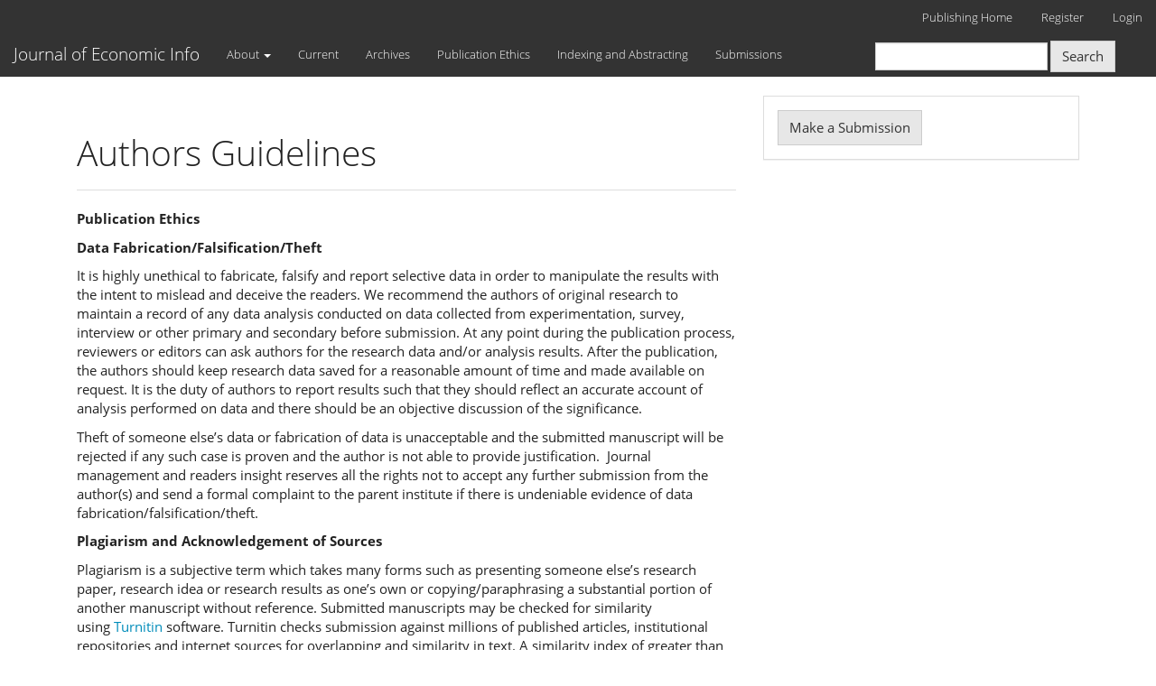

--- FILE ---
content_type: text/html; charset=utf-8
request_url: https://readersinsight.net/jei/authorguidelines
body_size: 7597
content:

	
<!DOCTYPE html>
<html lang="en" xml:lang="en">
<head>
	<meta charset="utf-8">
	<meta name="viewport" content="width=device-width, initial-scale=1.0">
	<title>
		Authors Guidelines
							| Journal of Economic Info
			</title>

	
<link rel="icon" href="https://readersinsight.net/public/journals/2/favicon_en_US.png" />
<meta name="generator" content="Open Journal Systems 3.5.0.1" />
<!-- Google tag (gtag.js) -->
<script async src="https://www.googletagmanager.com/gtag/js?id=G-Q0QJM2FLFE"></script>
<script>
  window.dataLayer = window.dataLayer || [];
  function gtag(){dataLayer.push(arguments);}
  gtag('js', new Date());

  gtag('config', 'G-Q0QJM2FLFE');
</script>
<link rel="alternate" type="application/atom+xml" href="https://readersinsight.net/JEI/gateway/plugin/AnnouncementFeedGatewayPlugin/atom">
<link rel="alternate" type="application/rdf+xml" href="https://readersinsight.net/JEI/gateway/plugin/AnnouncementFeedGatewayPlugin/rss">
<link rel="alternate" type="application/rss+xml" href="https://readersinsight.net/JEI/gateway/plugin/AnnouncementFeedGatewayPlugin/rss2">
	<link rel="stylesheet" href="https://readersinsight.net/JEI/$$$call$$$/page/page/css?name=bootstrapTheme-yeti" type="text/css" />
</head>
<body class="pkp_page_authorguidelines pkp_op_index">
	<div class="pkp_structure_page">

		<nav id="accessibility-nav" class="sr-only" role="navigation" aria-label="Quick jump to page content">
			<ul>
			  <li><a href="#main-navigation">Main Navigation</a></li>
			  <li><a href="#main-content">Main Content</a></li>
			  <li><a href="#sidebar">Sidebar</a></li>
			</ul>
		</nav>

				<header class="navbar navbar-default" id="headerNavigationContainer" role="banner">

						<div class="container-fluid">
				<div class="row">
					<nav aria-label="User Navigation">
							<ul id="navigationUser" class="nav nav-pills tab-list pull-right">
														<li class=" menu-item-272">
				<a href="http://readersinsight.net/">
					Publishing Home
									</a>
							</li>
														<li class=" menu-item-24">
				<a href="https://readersinsight.net/JEI/user/register">
					Register
									</a>
							</li>
														<li class=" menu-item-25">
				<a href="https://readersinsight.net/JEI/login">
					Login
									</a>
							</li>
										</ul>

					</nav>
				</div><!-- .row -->
			</div><!-- .container-fluid -->

			<div class="container-fluid">

				<div class="navbar-header">

										<button type="button" class="navbar-toggle collapsed" data-toggle="collapse" data-target="#nav-menu" aria-expanded="false" aria-controls="nav-menu">
						<span class="sr-only">Toggle navigation</span>
						<span class="icon-bar"></span>
						<span class="icon-bar"></span>
						<span class="icon-bar"></span>
					</button>

																<h1 class="site-name">
																								<a href="							https://readersinsight.net/JEI/index
						" class="navbar-brand">Journal of Economic Info</a>
																	</h1>
					
				</div>

								
									<nav id="nav-menu" class="navbar-collapse collapse" aria-label="Site Navigation">
																		<ul id="main-navigation" class="nav navbar-nav">
																					<li class=" menu-item-34 dropdown">
				<a href="https://readersinsight.net/JEI/about" class="dropdown-toggle" data-toggle="dropdown" role="button" aria-haspopup="true" aria-expanded="false">
					About
											<span class="caret"></span>
									</a>
									<ul class="dropdown-menu ">
																					<li class=" menu-item-38">
									<a href="https://readersinsight.net/JEI/about/contact">
										Contact
									</a>
								</li>
																												<li class=" menu-item-35">
									<a href="https://readersinsight.net/JEI/about">
										About the Journal
									</a>
								</li>
																												<li class=" menu-item-374">
									<a href="https://readersinsight.net/JEI/about/editorialMasthead">
										Editorial Masthead
									</a>
								</li>
																												<li class=" menu-item-33">
									<a href="https://readersinsight.net/JEI/announcement">
										Announcements
									</a>
								</li>
																		</ul>
							</li>
														<li class=" menu-item-31">
				<a href="https://readersinsight.net/JEI/issue/current">
					Current
									</a>
							</li>
														<li class=" menu-item-32">
				<a href="https://readersinsight.net/JEI/issue/archive">
					Archives
									</a>
							</li>
														<li class=" menu-item-256">
				<a href="https://readersinsight.net/JEI/ethics">
					Publication Ethics
									</a>
							</li>
														<li class=" menu-item-255">
				<a href="https://readersinsight.net/JEI/Indexing">
					Indexing and Abstracting
									</a>
							</li>
														<li class=" menu-item-36">
				<a href="https://readersinsight.net/JEI/about/submissions">
					Submissions
									</a>
							</li>
			</ul>

				

																			<div class="pull-md-right">
								
<form class="navbar-form navbar-left" role="search" method="get" action="https://readersinsight.net/JEI/search/search">
    <div class="form-group">
    <input class="form-control" name="query" value="" type="search" aria-label="Search Query" placeholder="">
  </div>
  <button type="submit" class="btn btn-default">Search</button>
</form>
							</div>
											</nav>
				
			</div><!-- .pkp_head_wrapper -->
		</header><!-- .pkp_structure_head -->

				<div class="pkp_structure_content container">
			<main class="pkp_structure_main col-xs-12 col-sm-10 col-md-8" role="main">

<div id="main-content" class="page page_about">

		<div class="page-header">
		<h1>Authors Guidelines</h1>
	</div>
	
	<p><strong>Publication Ethics</strong></p>
<p><strong>Data Fabrication/Falsification/Theft</strong></p>
<p>It is highly unethical to fabricate, falsify and report selective data in order to manipulate the results with the intent to mislead and deceive the readers. We recommend the authors of original research to maintain a record of any data analysis conducted on data collected from experimentation, survey, interview or other primary and secondary before submission. At any point during the publication process, reviewers or editors can ask authors for the research data and/or analysis results. After the publication, the authors should keep research data saved for a reasonable amount of time and made available on request. It is the duty of authors to report results such that they should reflect an accurate account of analysis performed on data and there should be an objective discussion of the significance.</p>
<p>Theft of someone else’s data or fabrication of data is unacceptable and the submitted manuscript will be rejected if any such case is proven and the author is not able to provide justification.&nbsp; Journal management and readers insight reserves all the rights not to accept any further submission from the author(s) and send a formal complaint to the parent institute if there is undeniable evidence of data fabrication/falsification/theft.</p>
<p><strong>Plagiarism and Acknowledgement of Sources</strong></p>
<p>Plagiarism is a subjective term which takes many forms such as presenting someone else’s research paper, research idea or research results as one’s own or copying/paraphrasing a substantial portion of another manuscript without reference. Submitted manuscripts may be checked for similarity using&nbsp;<a href="https://www.turnitin.com/">Turnitin</a>&nbsp;software. Turnitin checks submission against millions of published articles, institutional repositories and internet sources for overlapping and similarity in text. A similarity index of greater than 15% from multiple sources and greater than 5% from a single source is unacceptable. The editor reserves the right to either reject a submitted manuscript or request a revision if plagiarism is detected.</p>
<p>An integral part of scholarly research is to acknowledge and credit the work of others. While drafting the manuscript, enough details and references should be included so that original sources of information are given true credited and others are able to track them. It is unacceptable and highly unethical to present someone else’s idea and information from a source making it appear as one’s own. Any information that has been obtained privately (conversation, discussion or correspondence) or obtained from confidential sources (e.g. financial grant sources, refereeing manuscripts) must never be reported without the written consent of the third party. Similarly, it is unethical and prohibited to reproduce tables and graphics from another source without written permission of the copyrights holder.</p>
<p><strong>Authorship</strong></p>
<p>Authorship is an important aspect of publication as it is directly related to the credit of research work as well as responsibility and accountability of the published paper. Authorship for a manuscript should be based upon substantial intellectual contribution to the research work. We only recognize individuals like authors, not any agency or institute as an author. All those made a significant contribution to the paper should be enlisted as co-authors. Readers Insight suggests authorship on the basis of one or more of the following contributions:</p>
<ol>
<li>Conceived the research idea and planned the research</li>
<li>Conducted a literature survey and developed framework</li>
<li>Data collection</li>
<li>Data entry</li>
<li>Data analysis</li>
<li>Interpretation of analysis results</li>
<li>Drafting manuscript</li>
<li>Critically analyzing and revising the draft</li>
<li>Overall supervision of the research project (must be involved in multiple stages mentioned above, need to justify if more than one co-author identify as supervisors)</li>
<li>Any other significant contribution</li>
</ol>
<p>Every article should have a corresponding author who is responsible for the submission and all the correspondence during the review and publication process. All names of corresponding author and contributing authors and their order of appearance should ideally be decided before submission of the manuscript. Any addition, deletion or change in the order of authorship after submission will be entertained case to case basis with the corresponding author providing sufficient proof to why this is important (for instance need to include an author for the sake of revisions after peer review or a contributing author decides to withdraw from the research project).</p>
<p>All the contributing authors(s) should</p>
<ol>
<li>Agree to be responsible and accountable for the accuracy and integrity of all aspects of published research</li>
<li>Be able to identify which co-author is responsible for which part of the research work.</li>
<li>Should have faith on the integrity of co-authors</li>
<li>Have reviewed the final version of the paper before submission and before publications.</li>
<li>Make sure that there is no ghost author, which means that a potential contributor is left out in the list of authorship</li>
<li>Make sure that there is no guest author, which means that a non-contributing individual is added as a co-author.</li>
</ol>
<p><strong>Disclosure of Conflict of Interest</strong></p>
<p>When authors submit a manuscript (any type) they are required to honestly disclose any conflict of interest which could have influence their research. These conflicts of interests (COIs) can be financial supports/grants, commercial interests, legal or professional relationships with other organizations or individuals, that might influence the results or interpretation of the study. Any financial grant or other funding sources must be acknowledged within the manuscript. Potential entities that can cause COI may include but not limited to: consultancies, employers, interest groups, financial grants, patents, royalties and stock ownership. In case authors do not have any COI they must also mention that in the manuscript using this statement “The author(s) declare no conflict of interest for this research”. If the authors fail to disclose COI at the time of submission and there is an actual or potential effect on the interpretation of the results, the manuscript may be returned or rejected.</p>
<p><strong>Redundant and Con-current Publications/Self-Plagiarism</strong></p>
<p>Publishing manuscripts in multiple journals which have almost similar research framework and research results without proper citation is strongly discouraged and lies under the category of self-plagiarism. This practice leads to repetition in the scholarly literature and can lead to skewed results of a meta-analysis. However, authors may use the data collected from a larger body of data set for research frameworks which are essentially different and multiple manuscripts has their own specific contributions to the existing literature. Similarly sending the same manuscript to multiple journals is also ethical malpractice and may result in rejection or backlisting of the author.</p>
<p>The editor of the journal will thoroughly investigate any suspected cases of self-plagiarism in a submitted manuscript and may request author(s) for a logical explanation of the potential overlap. If the explanation is not satisfactory, the manuscript may be rejected. In repeated incidents, journal management/readers insight may opt not to accept any further submissions from the author(s).</p>
<p><strong>Human and Animal Subjects</strong></p>
<p>All studies involving human subjects require documented review and approval from an institutional review board or ethics committee. In case researchers do not have access to these ethical bodies, they should strictly adhere to principles outlined in the&nbsp;<a href="https://www.wma.net/what-we-do/medical-ethics/declaration-of-helsinki/">Declaration of Helsinki.</a>&nbsp;The researchers must obtain informed consent from all participants who are above 16 years of age and from their guardians/next of kin if below 16 years. In case an informed consent is not possible (such as an observation study), the review board must decide if this procedure is ethically acceptable. All these steps must be documented in the manuscript. Similarly, the study involving animal must also be ethically and legally approved by the pertinent committee and the name of the approving authority must be mentioned in the manuscript. Any use of chemicals, experimental procedures or equipment that may prove to be hazardous, must be clearly documented in the manuscript.</p>
<p><strong>Ready to submit your paper? Your ethics checklist</strong></p>
<p>Before you submit, make sure you’ve:</p>
<ul>
<li>Read the journal’s instructions for authors, and checked and followed any instructions regarding data sets, ethics approval, or statements.</li>
<li>Named all authors on the paper, and the online submission form.</li>
<li>Referenced all material in the text clearly and thoroughly.</li>
<li>Carefully checked data and included any supplemental data required by the journal.</li>
<li>Declared any relevant interests to the journal.</li>
<li>Obtained (written) permission to reuse any figures, tables, and data sets.</li>
<li>Only submitted the paper to one journal at a time.</li>
</ul>
<p>Finally, notify all the co-authors once you have submitted the paper.</p>
<p><strong>Formatting and Manuscript Preparation</strong></p>
<p>To submit the paper the authors are recommended to submit two separate MSWord files</p>
<ol>
<li><strong>Title Page&nbsp;</strong>[Includes: Paper Title, Authors’ Names, Authors’ Affiliation, Authors’ Email, Corresponding Author’s Name, Abstract, and Keywords (3 to 5)]</li>
<li><strong>Article Text&nbsp;</strong>[Includes all other Sections i.e. Introduction, Literature Review … References]</li>
</ol>
<p>Furthermore,</p>
<ul>
<li>Acknowledgements of others' help in preparing the paper for submission should be included in the letter to the editor that is featured as part of the web-based submission process.</li>
<li>Your entire submission (including references) is a single-spaced in 12-pitch or larger font with margins of one inch or more.</li>
<li>Your submission contains few and only necessary footnotes or endnotes.</li>
<li>Any hypotheses are explicitly identified as such constructs and variables are identified in words, not abbreviations.</li>
</ul>
<p><strong>Content and length of manuscripts</strong></p>
<p>Constructs and variables are identified in words, not abbreviations.</p>
<ol>
<li>The Editor welcomes original articles that fall within the aims and scope of the Journal, and which are as concise as the subject matter and research method permitted.</li>
<li>The manuscript's language should be English and where possible the text should be restricted to around 5000 to 10,000 words.</li>
<li>The first page of the text should begin with the title, authors' name, and their affiliations, and an abstract of no more than 250 words. Plus a list of at most three to five keywords, suitable for indexing and abstracting services. This abstract should summarize the whole paper and not the conclusions alone.</li>
<li>Manuscripts should be typed single-spaced.</li>
</ol>
<p><strong>Preparation of manuscripts</strong></p>
<ol>
<li>A title page should give the title of the manuscript, the authors' name, position and institutional affiliation, together with an address for correspondence; in the case of co-authors, names and affiliations and addresses should be clearly indicated. Correspondence will be sent to the first-named author unless otherwise specified. In order to enable the publisher to do everything to ensure prompt publication, the full postal and email addresses should be given for the author who will check the proofs, along with the telephone, telex, and telefax numbers where possible. Any acknowledgements desired should also be placed on the cover page.</li>
<li><strong>Figures, tables, and footnotes</strong>&nbsp;should be placed within the Text. Where it is in the dud should be reasonably interpretable without reference to the text. Footnotes should be avoided if possible; where they are used they should be numbered consecutively with superscript Arabic numerals.</li>
<li>With regard to manuscripts that refers to&nbsp;<strong>questionnaires or other research instruments which</strong>&nbsp;are not fully reproduced in the text, the author may also submit a copy of the complete research instrument. Where research instruments are not fully reproduced, a note must be inserted on the cover page indicating the address from which the complete instrument is available.</li>
<li><strong>Hypotheses</strong>&nbsp;should normally be presented in the positive rather than the null form so that each hypothesis states the result that is expected if the prior theoretical development is supported by the empirical evidence. However, where a null result provides support for a theoretical position or where no prior expectation exists, the null form is appropriate. Care should be taken to state clearly how standard statistical tests were applied (e.g. one- or two-tailed). Where possible, statistical significance should be stated to the nearest percentage point (e.g. p &lt; 0.04) rather than at conventional levels of significance.</li>
<li><strong>Literature citations&nbsp;</strong>should&nbsp;be made in a uniform style in text and footnotes, and follow the Harvard System with (Name, Date) in the text and an alphabetical list of references at the end of the manuscript. Please use the IJMS style for formatting your reference list:</li>
</ol>
<p><strong>The article in a journal:</strong></p>
<p>Michel, J. G., &amp; Hambrick, D. C. (1992). Diversification posture and top management team characteristics.&nbsp;<em>Academy of Management Journal</em>,&nbsp;<em>35</em>(1), 9-37.</p>
<p><strong>Book:</strong></p>
<p>Neter, J. M. H. Kutner, C. J. Nachtsheim and W. Wasserman (1996). Applied Linear Regression Models. Irwin Press, Illinois.</p>
<p><strong>Chapter in book:</strong></p>
<p>O’Reilly, C., Snyder, R., &amp; Boothe, J. (1993). Effects of executive team demography on organizational change.&nbsp;<em>Organizational change and redesign</em>, 147-175.</p>
<p>Works by the same author should be listed in order of publication. Where reference is made to more than one work published by the same author in a single year, a suffix, a, b, etc. should follow the date, thus: (Smith, 1989b). If an author's name is mentioned in the text, it need not be repeated in the citation, thus ˜Hopwood (1989, p. 5) claims that</p>
<p>Please include a short&nbsp;<strong>authors’ biography&nbsp;</strong>of 50-75 words to accompany the article.</p>
</div><!-- .page -->

	</main>

									<aside id="sidebar" class="pkp_structure_sidebar left col-xs-12 col-sm-8 col-md-4" role="complementary" aria-label="Sidebar">
				<div class="pkp_block block_make_submission">
	<h2 class="pkp_screen_reader">
		Make a Submission
	</h2>

	<div class="content">
		<a class="block_make_submission_link" href="https://readersinsight.net/JEI/about/submissions">
			Make a Submission
		</a>
	</div>
</div>

			</aside><!-- pkp_sidebar.left -->
				</div><!-- pkp_structure_content -->

	<footer class="footer" role="contentinfo">

		<div class="container">

			<div class="row">
								<div class="col-md-10">
					<p><a href="http://creativecommons.org/licenses/by/4.0/" rel="license"><img src="https://i.creativecommons.org/l/by/4.0/88x31.png" alt="Creative Commons License"></a><br>This work is licensed under a <a href="http://creativecommons.org/licenses/by/4.0/" rel="license">Creative Commons Attribution 4.0 International License</a>.</p>
				</div>
				
				<div class="col-md-2" role="complementary">
					<a href="https://readersinsight.net/JEI/about/aboutThisPublishingSystem">
                                                <img class="img-responsive" alt="More information about the publishing system, Platform and Workflow by OJS/PKP." src="https://readersinsight.net/templates/images/ojs_brand.png">
                                        </a>
				</div>

			</div> <!-- .row -->
		</div><!-- .container -->
	</footer>
</div><!-- pkp_structure_page -->

<script src="https://readersinsight.net/js/build/jquery/jquery.min.js?v=3.5.0.1" type="text/javascript"></script><script src="https://readersinsight.net/js/build/jquery-ui/jquery-ui.min.js?v=3.5.0.1" type="text/javascript"></script><script src="https://readersinsight.net/lib/pkp/js/lib/jquery/plugins/jquery.tag-it.js?v=3.5.0.1" type="text/javascript"></script><script src="https://readersinsight.net/plugins/themes/bootstrap3/bootstrap/js/bootstrap.min.js?v=3.5.0.1" type="text/javascript"></script>


</body>
</html>
